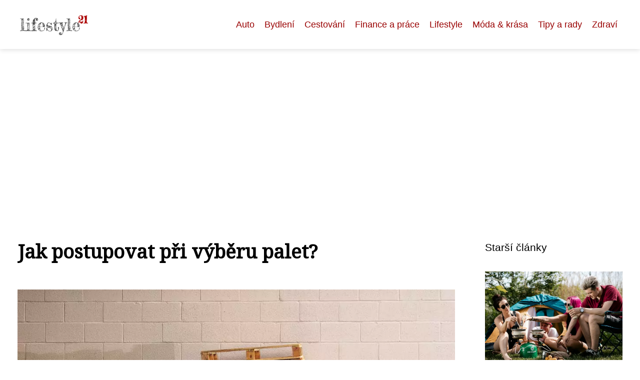

--- FILE ---
content_type: text/html;charset=UTF-8
request_url: https://lifestyle21.cz/jak-postupovat-pri-vyberu-palet/
body_size: 4611
content:
<!DOCTYPE html>
<html lang="cs">
<head>
<meta charset="utf-8">
<meta name="viewport" content="width=device-width, initial-scale=1.0, maximum-scale=5.0">
<meta name="keywords" content="">
<meta name="description" content="Článek Jak postupovat při výběru palet?">
<link rel="stylesheet" type="text/css" href="https://lifestyle21.cz/assets/css/styles.css" media="all">
<link rel="stylesheet" type="text/css" href="https://lifestyle21.cz/assets/css/skin.css" media="all"><title>Jak postupovat při výběru palet? &lt; LifeStyle21 | Lifestyle magazín 21. století</title>
<script async src="https://pagead2.googlesyndication.com/pagead/js/adsbygoogle.js?client=ca-pub-7216530512947892" crossorigin="anonymous"></script>
<meta property="og:url" content="https://lifestyle21.cz/jak-postupovat-pri-vyberu-palet/" />
<meta property="og:type" content="article" />
<meta property="og:title" content="Jak postupovat při výběru palet?" />
<meta property="og:description" content="Článek Jak postupovat při výběru palet?" />
<meta property="og:image" content="https://lifestyle21.cz/image/17562/pexels-photo-13081791-large.webp" />
<script type="application/ld+json">
							    {
							      "@context": "https://schema.org",
							      "@type": "Article",
							      "headline": "Jak postupovat při výběru palet?",
							      "inLanguage": "cs",
							      "image": [
							        "https://lifestyle21.cz/image/17562/pexels-photo-13081791-large.webp",
							        "https://lifestyle21.cz/image/17562/pexels-photo-13081791-medium.webp",
							        "https://lifestyle21.cz/image/17562/pexels-photo-13081791-small.webp"
							       ],
							      "datePublished": "2023-04-23T13:26:59+0200","dateModified": "2023-06-12T10:09:43+0200","publisher": {
								    "@type": "Organization",
								    "name": "LifeStyle21 | Lifestyle magazín 21. století",
								    "email": "info@lifestyle21.cz",
								    "url": "https://lifestyle21.cz",
								    "logo": {
								      "@type": "ImageObject",
								      "url": "https://lifestyle21.cz/image/logo/lifestyle21.png"
								    }
								  },
								  "url": "https://lifestyle21.cz/jak-postupovat-pri-vyberu-palet/"
							      
							    }
							    </script>
<script type="application/ld+json">{
					"@context": "http://schema.org",
					"@type": "WebSite",
					  "name": "LifeStyle21 | Lifestyle magazín 21. století",
					  "url": "https://lifestyle21.cz"
					}</script>
<link rel="icon" type="image/png" sizes="64x64" href="https://lifestyle21.cz/favicon/favicon-64x64.png">
<link rel="icon" type="image/png" sizes="32x32" href="https://lifestyle21.cz/favicon/favicon-32x32.png">
<link rel="shortcut icon" href="https://lifestyle21.cz/favicon/favicon.ico">
</head>
<body class="layout--fixed grid--default">
<div class="wrapper">
<header class="header header--categories" role="banner">
<div class="header__inner">
<p class="header__logo">
<a href="https://lifestyle21.cz">
<img alt="lifestyle21.cz" src="https://lifestyle21.cz/image/logo/lifestyle21-small.webp" srcset="https://lifestyle21.cz/image/logo/lifestyle21-small.webp 300w, https://lifestyle21.cz/image/logo/lifestyle21-medium.webp 500w, https://lifestyle21.cz/image/logo/lifestyle21-large.webp 1000w">
</a>
</p>
<button class="header__toggle" id="header__toggle">
<svg xmlns="http://www.w3.org/2000/svg" width="24" height="24" viewBox="0 0 24 24" fill="none" stroke-width="2" stroke-linecap="round" stroke-linejoin="round"><line x1="3" y1="12" x2="21" y2="12"></line><line x1="3" y1="6" x2="21" y2="6"></line><line x1="3" y1="18" x2="21" y2="18"></line></svg></button>
<nav class="nav" role="navigation">
<ul>
<li><a href="https://lifestyle21.cz/category/auto/">Auto</a></li>
<li><a href="https://lifestyle21.cz/category/bydleni/">Bydlení</a></li>
<li><a href="https://lifestyle21.cz/category/cestovani/">Cestování</a></li>
<li><a href="https://lifestyle21.cz/category/finance-a-prace/">Finance a práce</a></li>
<li><a href="https://lifestyle21.cz/category/lifestyle/">Lifestyle</a></li>
<li><a href="https://lifestyle21.cz/category/moda-amp-krasa/">Móda &amp; krása</a></li>
<li><a href="https://lifestyle21.cz/category/tipy-a-rady/">Tipy a rady</a></li>
<li><a href="https://lifestyle21.cz/category/zdravi/">Zdraví</a></li>
</ul>
</nav>
</div>
</header>
<nav class="smallnav" id="smallnav" id="navigation" style="display:none;">
<button class="smallnav__close" id="smallnav__close">
<svg xmlns="http://www.w3.org/2000/svg" width="24" height="24" viewBox="0 0 24 24" fill="none" stroke="#000000" stroke-width="2" stroke-linecap="round" stroke-linejoin="round"><line x1="18" y1="6" x2="6" y2="18"></line><line x1="6" y1="6" x2="18" y2="18"></line></svg>
</button>
<ul>
<li><a href="https://lifestyle21.cz/category/auto/">Auto</a></li>
<li><a href="https://lifestyle21.cz/category/bydleni/">Bydlení</a></li>
<li><a href="https://lifestyle21.cz/category/cestovani/">Cestování</a></li>
<li><a href="https://lifestyle21.cz/category/finance-a-prace/">Finance a práce</a></li>
<li><a href="https://lifestyle21.cz/category/lifestyle/">Lifestyle</a></li>
<li><a href="https://lifestyle21.cz/category/moda-amp-krasa/">Móda &amp; krása</a></li>
<li><a href="https://lifestyle21.cz/category/tipy-a-rady/">Tipy a rady</a></li>
<li><a href="https://lifestyle21.cz/category/zdravi/">Zdraví</a></li>
</ul>
</nav>
 <script type="text/javascript">
						var open = document.querySelector('#header__toggle');
						var close = document.querySelector('#smallnav__close');
						var nav = document.querySelector('#smallnav');
						open.addEventListener('click', function(event) {
							if (nav.style.display == "none") {
								nav.style.display="";
							} else {
								nav.style.display="none";
							}
						});
						close.addEventListener('click', function(event) {
							if (nav.style.display == "none") {
								nav.style.display="";
							} else {
								nav.style.display="none";
							}
						});
					</script>
<main class="main">
<div class="main__inner">
<section class="content">
<article class="text">
<h1 class="text__title">Jak postupovat při výběru palet?</h1>
<p class="text__cover">
<img alt="" src="https://lifestyle21.cz/image/17562/pexels-photo-13081791-large.webp" srcset="https://lifestyle21.cz/image/17562/pexels-photo-13081791-small.webp 300w, https://lifestyle21.cz/image/17562/pexels-photo-13081791-medium.webp 500w, https://lifestyle21.cz/image/17562/pexels-photo-13081791-large.webp 1000w">
</p>
<div class="text__body">
<div class="table-of-content"><span>Obsah článku:</span>    <ol>
      <li class="first">
        <a href="#ujasnete-si-sve-potreby">Ujasněte si své potřeby</a>
      </li>
      <li>
        <a href="#vyberte-vhodny-material-palety">Vyberte vhodný materiál palety</a>
      </li>
      <li>
        <a href="#zvazte-vase-logisticke-potreby">Zvažte vaše logistické potřeby</a>
      </li>
      <li>
        <a href="#zohlednete-naklady-a-udrzbu">Zohledněte náklady a údržbu</a>
      </li>
      <li>
        <a href="#zkontrolujte-pozadavky-prepravcu-a-prijemcu">Zkontrolujte požadavky přepravců a příjemců</a>
      </li>
      <li class="last">
        <a href="#zamyslete-se-nad-ekologickymi-faktory">Zamyslete se nad ekologickými faktory</a>
      </li>
    </ol>
</div>
<p>Palety jsou <strong>důležitou součástí</strong> jakékoli logistické operace, ať už se jedná o přepravu zboží, skladování nebo výrobu. Správný výběr palet může ušetřit spoustu času, peněz a <i>potenciálních problémů</i>. V tomto článku si tedy ukážeme, jak postupovat při výběru palet.</p><h2 id="ujasnete-si-sve-potreby">Ujasněte si své potřeby</h2><p>Prvním krokem je určení toho, jaké palety budete potřebovat. Zvažte typ zboží, které budete <strong>převážet</strong> nebo <strong>skladovat</strong>, jeho hmotnost a rozměry. Zohledněte také, jaký typ manipulačního vybavení bude použit (např. vysokozdvižné vozíky) a jaké bude potřebovat palety. Pokud budete potřebovat palety pro mezinárodní přepravu, seznamte se s mezinárodními standardy pro palety.</p><h2 id="vyberte-vhodny-material-palety">Vyberte vhodný materiál palety</h2><p>Materiál palety může mít významný dopad na vaše náklady a úspěšnost přepravy. Nejběžnější materiály jsou <strong>dřevo</strong>, <strong>plast</strong> a kov. Dřevěné palety jsou nejlevnější a jsou všestranně použitelné, ale jsou méně odolné vůči vlhkosti a hnilobě. Plastové palety jsou odolnější a snadno se čistí, ale jsou dražší. Kovové palety jsou nejodolnější a vhodné pro těžké zátěže, ale jsou také nejdražší.</p><h2 id="zvazte-vase-logisticke-potreby">Zvažte vaše logistické potřeby</h2>This<h2 id="zohlednete-naklady-a-udrzbu">Zohledněte náklady a údržbu</h2><p>Zvažte náklady na pořízení palet, ale také náklady na <strong>údržbu</strong> a <strong>skladování</strong>. Dřevěné palety jsou sice nejlevnější, ale mohou vyžadovat častou údržbu a skladování na suchém místě. Plastové palety jsou dražší, ale mají nižší náklady na údržbu a jsou odolnější vůči vlhkosti a hnilobě. Kovové palety jsou nejdražší, ale mají nejnižší náklady na údržbu a jsou nejodolnější vůči poškození.</p><h2 id="zkontrolujte-pozadavky-prepravcu-a-prijemcu">Zkontrolujte požadavky přepravců a příjemců</h2><p>Zkontrolujte požadavky vašich <strong>přepravců</strong> a <strong>příjemců</strong> ohledně palet. Některé spediční společnosti preferují určité typy palet nebo mají určité požadavky ohledně jejich velikosti a hmotnosti. Pokud přepravujete mezinárodně, zkontrolujte požadavky cílové země na palety.</p><h2 id="zamyslete-se-nad-ekologickymi-faktory">Zamyslete se nad ekologickými faktory</h2><p>Ekologické faktory by při výběru palet také měly sehrát roli. Dřevěné palety jsou biologicky odbouratelné a lze je recyklovat, ale jejich výroba způsobuje odlesňování a mohou být zdrojem škůdců. Plastové palety jsou nezničitelné a lze je recyklovat, ale jejich výroba zahrnuje ropné produkty. Kovové palety jsou nejtrvalejší, ale výroba kovových produktů může být zdrojem znečištění životního prostředí.</p><p>Výběr palet může být náročný, ale s těmito kroky můžete snadno najít <strong>správný typ palety</strong> pro vaše potřeby. Správná volba palet může ušetřit čas, peníze a zlepšit výsledky vaší logistické operace. Po kvalitních produktech se můžete poohlédnout na <i><strong>rajapack.cz</strong></i>.</p>
</div>
<div class="text__info">
<p class="text__date">Publikováno: 23. 04. 2023
 / Aktualizováno: 12. 06. 2023
</p>
<p class="text__category">Kategorie: 
<a href="https://lifestyle21.cz/category/bydleni/">Bydlení</a>
</p>
</div>
</article>
<section class="bottom">
<div class="bottom__inner">
<article class="article">
<p class="article__image">
<a href="https://lifestyle21.cz/kombinace-nabytku-jak-propojit-jidelnu-s-obyvakem/">
<img alt="" src="https://lifestyle21.cz/image/35698/propojeni-jidelny-small.webp" srcset="https://lifestyle21.cz/image/35698/propojeni-jidelny-small.webp 300w, https://lifestyle21.cz/image/35698/propojeni-jidelny-medium.webp 500w, https://lifestyle21.cz/image/35698/propojeni-jidelny-large.webp 1000w">
</a>
</p>
<h2 class="article__title"><a href="https://lifestyle21.cz/kombinace-nabytku-jak-propojit-jidelnu-s-obyvakem/">Kombinace nábytku: jak propojit jídelnu s obývákem</a></h2>	
<p class="article__category">
<a href="https://lifestyle21.cz/category/bydleni/">Bydlení</a>
</p>
<p class="article__date">31. 12. 2025</p>
</article>
<article class="article">
<p class="article__image">
<a href="https://lifestyle21.cz/vybirate-novy-kavovar-nepodcente-otazku-dostupnosti-nahradnich-dilu/">
<img alt="" src="https://lifestyle21.cz/image/35511/novy-kavovar-small.webp" srcset="https://lifestyle21.cz/image/35511/novy-kavovar-small.webp 300w, https://lifestyle21.cz/image/35511/novy-kavovar-medium.webp 500w, https://lifestyle21.cz/image/35511/novy-kavovar-large.webp 1000w">
</a>
</p>
<h2 class="article__title"><a href="https://lifestyle21.cz/vybirate-novy-kavovar-nepodcente-otazku-dostupnosti-nahradnich-dilu/">Vybíráte nový kávovar? Nepodceňte otázku dostupnosti náhradních dílů</a></h2>	
<p class="article__category">
<a href="https://lifestyle21.cz/category/bydleni/">Bydlení</a>
</p>
<p class="article__date">30. 11. 2025</p>
</article>
<article class="article">
<p class="article__image">
<a href="https://lifestyle21.cz/mate-doma-maleho-horolezce-vytvorte-mu-bezpecnou-a-barevnou-lezeckou-stenu/">
<img alt="" src="https://lifestyle21.cz/image/35317/kid-2435554-1280-small.webp" srcset="https://lifestyle21.cz/image/35317/kid-2435554-1280-small.webp 300w, https://lifestyle21.cz/image/35317/kid-2435554-1280-medium.webp 500w, https://lifestyle21.cz/image/35317/kid-2435554-1280-large.webp 1000w">
</a>
</p>
<h2 class="article__title"><a href="https://lifestyle21.cz/mate-doma-maleho-horolezce-vytvorte-mu-bezpecnou-a-barevnou-lezeckou-stenu/">Máte doma malého horolezce? Vytvořte mu bezpečnou a barevnou lezeckou stěnu</a></h2>	
<p class="article__category">
<a href="https://lifestyle21.cz/category/bydleni/">Bydlení</a>
</p>
<p class="article__date">31. 10. 2025</p>
</article>
</div>
</section>

</section>
<aside class="sidebar">
<h3>Starší články</h3>
<article class="article">
<p class="article__image">
<a href="https://lifestyle21.cz/do-kempu-nebo-do-prirody-vychytavky-zprijemni-pobyt-pod-hvezdami/">
<img alt="" src="https://lifestyle21.cz/image/13782/lifestyle21.cz_primagas_01-small.webp" srcset="https://lifestyle21.cz/image/13782/lifestyle21.cz_primagas_01-small.webp 300w, https://lifestyle21.cz/image/13782/lifestyle21.cz_primagas_01-medium.webp 500w, https://lifestyle21.cz/image/13782/lifestyle21.cz_primagas_01-large.webp 1000w">
</a>
</p>
<h3 class="article__title"><a href="https://lifestyle21.cz/do-kempu-nebo-do-prirody-vychytavky-zprijemni-pobyt-pod-hvezdami/">Do kempu nebo do přírody? Vychytávky zpříjemní pobyt pod hvězdami!</a></h3>
</article>
<article class="article">
<p class="article__image">
<a href="https://lifestyle21.cz/jak-zabezpecit-alu-kola-pred-zlodeji/">
<img alt="" src="https://lifestyle21.cz/image/13773/bmw-1216469_1280-small.webp" srcset="https://lifestyle21.cz/image/13773/bmw-1216469_1280-small.webp 300w, https://lifestyle21.cz/image/13773/bmw-1216469_1280-medium.webp 500w, https://lifestyle21.cz/image/13773/bmw-1216469_1280-large.webp 1000w">
</a>
</p>
<h3 class="article__title"><a href="https://lifestyle21.cz/jak-zabezpecit-alu-kola-pred-zlodeji/">Jak zabezpečit ALU kola před zloději?</a></h3>
</article>
<article class="article">
<p class="article__image">
<a href="https://lifestyle21.cz/tipy-na-opravdu-zamilovane-valentynske-darky/">
<img alt="" src="https://lifestyle21.cz/image/13723/joy-2483926_1280-2-small.webp" srcset="https://lifestyle21.cz/image/13723/joy-2483926_1280-2-small.webp 300w, https://lifestyle21.cz/image/13723/joy-2483926_1280-2-medium.webp 500w, https://lifestyle21.cz/image/13723/joy-2483926_1280-2-large.webp 1000w">
</a>
</p>
<h3 class="article__title"><a href="https://lifestyle21.cz/tipy-na-opravdu-zamilovane-valentynske-darky/">Tipy na opravdu zamilované valentýnské dárky</a></h3>
</article>
<article class="article">
<p class="article__image">
<a href="https://lifestyle21.cz/preprava-potrubim-je-moderni-a-ma-siroke-vyuziti/">
<img alt="" src="https://lifestyle21.cz/image/13691/potrubni-systemy-small.webp" srcset="https://lifestyle21.cz/image/13691/potrubni-systemy-small.webp 300w, https://lifestyle21.cz/image/13691/potrubni-systemy-medium.webp 500w, https://lifestyle21.cz/image/13691/potrubni-systemy-large.webp 1000w">
</a>
</p>
<h3 class="article__title"><a href="https://lifestyle21.cz/preprava-potrubim-je-moderni-a-ma-siroke-vyuziti/">Přeprava potrubím je moderní a má široké využití</a></h3>
</article>
<article class="article">
<p class="article__image">
<a href="https://lifestyle21.cz/jak-si-spravne-vybrat-roboticky-vysavac/">
<img alt="" src="https://lifestyle21.cz/image/13366/xiaomi-roborock-small.webp" srcset="https://lifestyle21.cz/image/13366/xiaomi-roborock-small.webp 300w, https://lifestyle21.cz/image/13366/xiaomi-roborock-medium.webp 500w, https://lifestyle21.cz/image/13366/xiaomi-roborock-large.webp 1000w">
</a>
</p>
<h3 class="article__title"><a href="https://lifestyle21.cz/jak-si-spravne-vybrat-roboticky-vysavac/">Jak si správně vybrat robotický vysavač?</a></h3>
</article>

</aside>
</div>
</main>
<aside class="prefooter">
<div class="prefooter__inner sidebar">
<div>
<h3>Rubriky</h3>
<nav class="nav" role="navigation">
<ul>
<li>
<a href="https://lifestyle21.cz/category/auto/">
<svg xmlns="http://www.w3.org/2000/svg" width="24" height="24" viewBox="0 0 24 24" fill="none" stroke="#000000" stroke-width="2" stroke-linecap="round" stroke-linejoin="round"><path d="M9 18l6-6-6-6" /></svg>
<span>Auto</span>
</a>
</li>
<li>
<a href="https://lifestyle21.cz/category/bydleni/">
<svg xmlns="http://www.w3.org/2000/svg" width="24" height="24" viewBox="0 0 24 24" fill="none" stroke="#000000" stroke-width="2" stroke-linecap="round" stroke-linejoin="round"><path d="M9 18l6-6-6-6" /></svg>
<span>Bydlení</span>
</a>
</li>
<li>
<a href="https://lifestyle21.cz/category/cestovani/">
<svg xmlns="http://www.w3.org/2000/svg" width="24" height="24" viewBox="0 0 24 24" fill="none" stroke="#000000" stroke-width="2" stroke-linecap="round" stroke-linejoin="round"><path d="M9 18l6-6-6-6" /></svg>
<span>Cestování</span>
</a>
</li>
<li>
<a href="https://lifestyle21.cz/category/finance-a-prace/">
<svg xmlns="http://www.w3.org/2000/svg" width="24" height="24" viewBox="0 0 24 24" fill="none" stroke="#000000" stroke-width="2" stroke-linecap="round" stroke-linejoin="round"><path d="M9 18l6-6-6-6" /></svg>
<span>Finance a práce</span>
</a>
</li>
<li>
<a href="https://lifestyle21.cz/category/lifestyle/">
<svg xmlns="http://www.w3.org/2000/svg" width="24" height="24" viewBox="0 0 24 24" fill="none" stroke="#000000" stroke-width="2" stroke-linecap="round" stroke-linejoin="round"><path d="M9 18l6-6-6-6" /></svg>
<span>Lifestyle</span>
</a>
</li>
<li>
<a href="https://lifestyle21.cz/category/moda-amp-krasa/">
<svg xmlns="http://www.w3.org/2000/svg" width="24" height="24" viewBox="0 0 24 24" fill="none" stroke="#000000" stroke-width="2" stroke-linecap="round" stroke-linejoin="round"><path d="M9 18l6-6-6-6" /></svg>
<span>Móda &amp; krása</span>
</a>
</li>
<li>
<a href="https://lifestyle21.cz/category/tipy-a-rady/">
<svg xmlns="http://www.w3.org/2000/svg" width="24" height="24" viewBox="0 0 24 24" fill="none" stroke="#000000" stroke-width="2" stroke-linecap="round" stroke-linejoin="round"><path d="M9 18l6-6-6-6" /></svg>
<span>Tipy a rady</span>
</a>
</li>
<li>
<a href="https://lifestyle21.cz/category/zdravi/">
<svg xmlns="http://www.w3.org/2000/svg" width="24" height="24" viewBox="0 0 24 24" fill="none" stroke="#000000" stroke-width="2" stroke-linecap="round" stroke-linejoin="round"><path d="M9 18l6-6-6-6" /></svg>
<span>Zdraví</span>
</a>
</li>
</ul>
</nav>
</div>
<div>
<h3>Reklama</h3>
</div>
<div>
<h3>Informace</h3>
<nav class="nav" role="navigation">
<ul>
<li>
<a href="https://lifestyle21.cz/contact/">
<svg xmlns="http://www.w3.org/2000/svg" width="24" height="24" viewBox="0 0 24 24" fill="none" stroke="#000000" stroke-width="2" stroke-linecap="round" stroke-linejoin="round"><path d="M9 18l6-6-6-6" /></svg>
<span>Kontakt</span>
</a>
</li>
<li>
<a href="https://lifestyle21.cz/advertising/">
<svg xmlns="http://www.w3.org/2000/svg" width="24" height="24" viewBox="0 0 24 24" fill="none" stroke="#000000" stroke-width="2" stroke-linecap="round" stroke-linejoin="round"><path d="M9 18l6-6-6-6" /></svg>
<span>Reklama</span>
</a>
</li>
<li>
<a href="https://lifestyle21.cz/privacy-policy/">
<svg xmlns="http://www.w3.org/2000/svg" width="24" height="24" viewBox="0 0 24 24" fill="none" stroke="#000000" stroke-width="2" stroke-linecap="round" stroke-linejoin="round"><path d="M9 18l6-6-6-6" /></svg>
<span>Ochrana osobních údajů</span>
</a>
</li>
<li>
<a href="https://lifestyle21.cz/terms-of-use/">
<svg xmlns="http://www.w3.org/2000/svg" width="24" height="24" viewBox="0 0 24 24" fill="none" stroke="#000000" stroke-width="2" stroke-linecap="round" stroke-linejoin="round"><path d="M9 18l6-6-6-6" /></svg>
<span>Podmínky použití</span>
</a>
</li>
</ul>
</nav>
</div>
</div>
</aside>
<footer class="footer" role="contentinfo">
<div class="footer__inner">
<p>&copy;&nbsp;2026 lifestyle21.cz - Zábavný, inspirativní a moderní magazín pro životní styl. Najdete zde spoustu tipů na cestování, módu, krásu a zdraví. Lifestyle 21 je váš průvodce k lepšímu životu.</p>
<p> Provozovatel: Media Monkey s.r.o., Adresa: Nová Ves 272, 46331 Nová Ves, IČ: 6087183, DIČ: CZ6087183</p>
</div>
</footer>
</div>
</body>
</html>


--- FILE ---
content_type: text/html; charset=utf-8
request_url: https://www.google.com/recaptcha/api2/aframe
body_size: 266
content:
<!DOCTYPE HTML><html><head><meta http-equiv="content-type" content="text/html; charset=UTF-8"></head><body><script nonce="Buou6r9bgMZJTdTtXj0v1g">/** Anti-fraud and anti-abuse applications only. See google.com/recaptcha */ try{var clients={'sodar':'https://pagead2.googlesyndication.com/pagead/sodar?'};window.addEventListener("message",function(a){try{if(a.source===window.parent){var b=JSON.parse(a.data);var c=clients[b['id']];if(c){var d=document.createElement('img');d.src=c+b['params']+'&rc='+(localStorage.getItem("rc::a")?sessionStorage.getItem("rc::b"):"");window.document.body.appendChild(d);sessionStorage.setItem("rc::e",parseInt(sessionStorage.getItem("rc::e")||0)+1);localStorage.setItem("rc::h",'1769817586217');}}}catch(b){}});window.parent.postMessage("_grecaptcha_ready", "*");}catch(b){}</script></body></html>